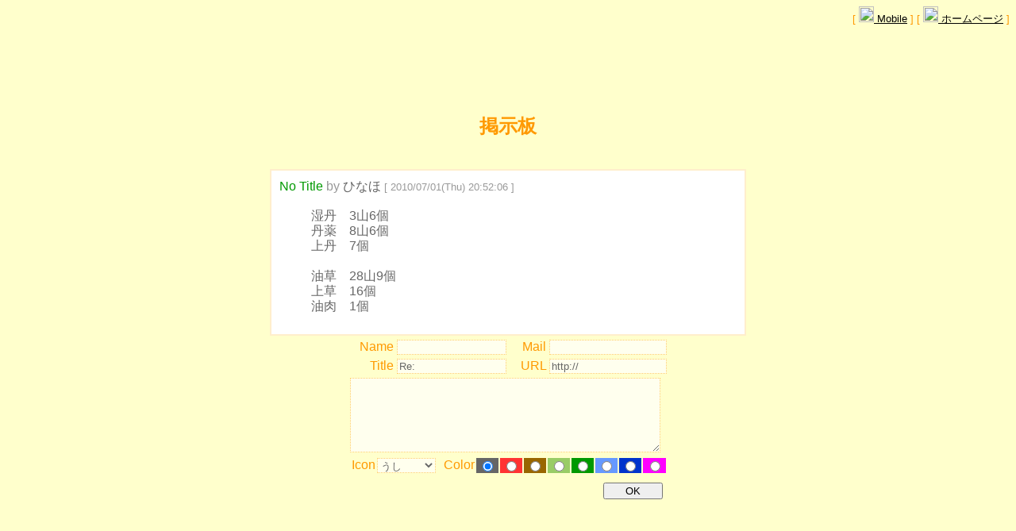

--- FILE ---
content_type: text/html; charset=UTF-8
request_url: https://bbs.83net.jp/?muho=19
body_size: 3059
content:
<!DOCTYPE HTML PUBLIC "-//W3C//DTD HTML 4.01 Transitional//EN">

<html>
<head>
<meta http-equiv="Content-Type" content="text/html;charset=UTF-8">
<meta http-equiv="Content-Script-Type" content="text/javascript">
<meta http-equiv="Content-Style-Type" content="text/css">
<meta name="viewport" content="width=device-width,height=device-height,initial-scale=1,minimum-scale=1,maximum-scale=10,user-scalable=yes">
<link rel="apple-touch-icon" href="http://83net.jp/c/apple-touch-icon.png" type="image/png">
<link rel="apple-touch-icon-precomposed" href="http://83net.jp/c/apple-touch-icon-precomposed.png" type="image/png">
<link rel="apple-touch-icon" href="http://83net.jp/c/apple-touch-icon-72x72.png" type="image/png">
<link rel="apple-touch-icon-precomposed" href="http://83net.jp/c/apple-touch-icon-72x72-precomposed.png" type="image/png">
<link rel="apple-touch-icon" href="http://83net.jp/c/apple-touch-icon-76x76.png" type="image/png">
<link rel="apple-touch-icon-precomposed" href="http://83net.jp/c/apple-touch-icon-76x76-precomposed.png" type="image/png">
<link rel="apple-touch-icon" href="http://83net.jp/c/apple-touch-icon-114x114.png" type="image/png">
<link rel="apple-touch-icon-precomposed" href="http://83net.jp/c/apple-touch-icon-114x114-precomposed.png" type="image/png">
<link rel="apple-touch-icon" href="http://83net.jp/c/apple-touch-icon-120x120.png" type="image/png">
<link rel="apple-touch-icon-precomposed" href="http://83net.jp/c/apple-touch-icon-120x120-precomposed.png" type="image/png">
<link rel="apple-touch-icon" href="http://83net.jp/c/apple-touch-icon-144x144.png" type="image/png">
<link rel="apple-touch-icon-precomposed" href="http://83net.jp/c/apple-touch-icon-144x144-precomposed.png" type="image/png">
<link rel="apple-touch-icon" href="http://83net.jp/c/apple-touch-icon-152x152.png" type="image/png">
<link rel="apple-touch-icon-precomposed" href="http://83net.jp/c/apple-touch-icon-152x152-precomposed.png" type="image/png">
<link rel="apple-touch-icon" href="http://83net.jp/c/apple-touch-icon-200x200.png" type="image/png">
<link rel="apple-touch-icon-precomposed" href="http://83net.jp/c/apple-touch-icon-200x200-precomposed.png" type="image/png">
<link rel="shortcut icon" href="/favicon.ico" type="image/vnd.microsoft.icon">
<link rel="icon" href="/favicon.ico" type="image/vnd.microsoft.icon">
<link rel="shortcut icon" href="/shortcut.ico">
<meta name="description" content="muho さんのレンタルＢＢＳ『 掲示板 』">
<meta property="og:title" content="掲示板">
<meta property="og:description" content="８３レンタルＢＢＳ - 広告なしで無料！画像掲示板としても動作します">
<meta property="og:image" content="http://bbs.83net.jp/ogp_83bbs.png">
<meta property="og:url" content="http://bbs.83net.jp/?muho">
<meta property="og:type" content="website">
<meta property="og:site_name" content="８３レンタルＢＢＳ">
<meta name="viewport" content="width=device-width,height=device-height,initial-scale=1,minimum-scale=1,maximum-scale=10,user-scalable=yes">
<title>掲示板</title>
<style type="text/css"><!--
body   {text-align:center; color:#FF9900; background:#FFFFCC; 
			background-image:url(http://bbs.83net.jp/img/bcg.gif);; font-family:'ヒラギノ角ゴ Pro W3','Hiragino Kaku Gothic Pro','メイリオ',Meiryo,'ＭＳ Ｐゴシック',sans-serif;}
table  {margin:auto;}
img    {border:0;}
.ad    {width:100%; text-align:center; margin-bottom:5px 0;}
.f1    {width:400px; color:#FF9900;}
.f2    {color:#666666; background:#FFFFEE; border-style:dotted; border-color:#FFCC66; border-width:1px;}
.f3    {border-style:solid; border-color:#FFEECC; border-width:2px;}
.border{background:#FFEECC;}
.view  {width:600px; color:#999999; background:#FFFFFF;}
.small {font-size:80%;}
.msg   {line-height:120%;}.res1  {width:600px; color:#999999; background:#FFFFFF;}
.res2  {color:#009900;}
.bbs1  {width:600px; height:2px; background:#FFEECC;}
.bbs2  {color:#;}
.bbs3  {color:#;}
a:link		{color:#000000;}
a:visited	{color:#000000;}
a:active	{color:#000000;}
--></style>
<script type="text/javascript"><!--
ckary = new Array();
function CookieSave (type) {ckary[0] = document.MainForm.name.value;
	ckary[1] = document.MainForm.mail.value;	ckary[2] = document.MainForm.url.value;
	if (type == 2) {ckary[3] = document.MainForm.icon.value;
		for(i = 0;i < document.MainForm.color.length;i++)
			if(document.MainForm.color[i].checked) ckary[4] = document.MainForm.color[i].value;}
	exp = new Date();	exp.setTime(exp.getTime() + 2592000000);	ckstr = escape(ckary[0]);
	for (i = 1;i < 5;i++) ckstr += '%00' + escape(ckary[i]);
	document.cookie = '83bbs=' + ckstr + '; expires=' + exp.toGMTString();
}
function CookieLoad (type) {
	cklng = document.cookie.length;	ckary = document.cookie.split('; ');	ckstr = '';	i = 0;
	while (ckary[i])	{	if (ckary[i].substr(0,6) == '83bbs='){
		ckstr = ckary[i].substr(6,ckary[i].length);	break;}	i++;}	ckary = ckstr.split('%00');
	if (ckary[0]) document.MainForm.name.value = unescape(ckary[0]);
	if (ckary[1]) document.MainForm.mail.value = unescape(ckary[1]);
	if (ckary[2]) document.MainForm.url.value = unescape(ckary[2]);
	if (type == 2) {ckary[3] = ckary[3] ? ckary[3] : 0;	document.MainForm.icon.value = ckary[3];
		ckary[4] = ckary[4] ? ckary[4] : 0;	document.MainForm.color[ckary[4]].checked = true;}
	document.getElementById('iconview').style.display = 'none';
}
function IconList () {
	mySelect = document.MainForm.icon.value;
//	if (mySelect == 'list') {window.open('bbs.php?muho=icon_list','icon_list',
//		'width=150,height=200,scrollbars=yes,resizable=yes');	document.MainForm.icon.value = 0;}
	if (mySelect == 'list') {document.getElementById('iconview').style.display = 'block';}
}
function ImageWindow (url) {
	window.open(url,'83bbs_new_window','width=400,height=300,menubar=no,location=no,status=no,resizable=yes,scrollbars=yes');
}
//--></script>
</head>
<body onLoad="CookieLoad(2)">
<div align="right">
<table border="0" cellpadding="0" cellspacing="0" style="width:100%;">
	<tr>
		<td></td>
		<td align="right"><small>[ <a href="http://bbs.83net.jp/m/?muho"><img src="img/mobile.png" width="19" height="20"> Mobile</a> ]
		[ <a href="http://muhotai.mistysky.net/me/metop.html"><img src="img/home.png" width="19" height="20" alt="ホームページ"> ホームページ</a> ]</small></td>
	</tr>
</table></div>
<div class="ad"><iframe src="http://ad1.83net.jp/apm0104.html" style="margin:0border:0;padding:0;width:728px;height:90px;" scrolling="no" frameborder="no"></iframe></div>

<h2>掲示板</h2>
<br><table border="0" cellpadding="0" cellspacing="10" class="f3 res1">
<tr><td align="left">
<span class="res2">No Title</span> by <span style="color:#666666">ひなほ</span>
<span class="small">[ 2010/07/01(Thu) 20:52:06 ]  </span>
<blockquote style="color:#666666" class="msg">湿丹　3山6個<br>丹薬　8山6個<br>上丹　7個<br><br>油草　28山9個<br>上草　16個<br>油肉　1個</blockquote>
</td></tr></table>

<form method="POST" action="write2.php" name="MainForm" enctype="multipart/form-data">
<input type="hidden" name="enc" value="あ">
<input type="hidden" name="id" value="muho">
<input type="hidden" name="reno" value="19">
<input type="hidden" name="sub_id" value="598095839">
<table border="0" cellpadding="0" cellspacing="5" class="f1" style="width:400px;">
	<tr>
		<td align="right" style="width:50%">Name
		<input type="text" name="name" value="" class="f2" style="width:70%"></td>
		<td align="right" style="width:50%">Mail
		<input type="text" name="mail" value="" class="f2" style="width:75%"></td>
	</tr>
	<tr>
		<td align="right">Title
		<input type="text" name="sub" value="Re: " class="f2" style="width:70%"></td>
		<td align="right">URL
		<input type="text" name="url" value="http://" class="f2" style="width:75%"></td>
	</tr>
	<tr>
		<td colspan="2"><textarea name="msg" rows="6" class="f2" style="width:98%"></textarea></td>
	</tr>
	<tr>
		<td colspan="2">
		<table border="0" cellpadding="0" cellspacing="2" class="f1" style="margin:0;">
			<tr>
				<td>Icon</td>
				<td><select name="icon" class="f2" onChange="IconList()">
<option value="0">うし
<option value="1">ぞう
<option value="2">さる
<option value="3">ねこ
<option value="4">ぶた
<option value="5">いぬ
<option value="6">うま
<option value="7">ぱんだ
<option value="8">きりん
<option value="9">こあら
<option value="10">うさぎ
<option value="11">らいおん
<option value="list">一覧表示</select>
				</select></td>
				<td>&nbsp;&nbsp;Color</td>
	<th style="background:#666666;width:10%;">
	<input type="radio" name="color" value="0"></th>
	<th style="background:#FF3333;width:10%;">
	<input type="radio" name="color" value="1"></th>
	<th style="background:#996600;width:10%;">
	<input type="radio" name="color" value="2"></th>
	<th style="background:#99CC66;width:10%;">
	<input type="radio" name="color" value="3"></th>
	<th style="background:#009900;width:10%;">
	<input type="radio" name="color" value="4"></th>
	<th style="background:#6699FF;width:10%;">
	<input type="radio" name="color" value="5"></th>
	<th style="background:#0033CC;width:10%;">
	<input type="radio" name="color" value="6"></th>
	<th style="background:#FF00FF;width:10%;">
	<input type="radio" name="color" value="7"></th>
			</tr>
		</table>
		</td>
	</tr>
</table>

<div id="iconview" style="display:none;">
<table border="0" cellpadding="0" cellspacing="3" class="f1" style="background:#FFFFFF;">
	<tr>
<td><img src="http://bbs.83net.jp/img/ani_line_cow.gif" width="30"></td>
<td><img src="http://bbs.83net.jp/img/ani_line_elephant.gif" width="30"></td>
<td><img src="http://bbs.83net.jp/img/ani_line_monkey.gif" width="30"></td>
<td><img src="http://bbs.83net.jp/img/ani_line_cat.gif" width="30"></td>
<td><img src="http://bbs.83net.jp/img/ani_line_pig.gif" width="30"></td>
<td><img src="http://bbs.83net.jp/img/ani_line_dog.gif" width="30"></td>
<td><img src="http://bbs.83net.jp/img/ani_line_horse.gif" width="30"></td>
<td><img src="http://bbs.83net.jp/img/ani_line_panda.gif" width="30"></td>
<td><img src="http://bbs.83net.jp/img/ani_line_giraffe.gif" width="30"></td>
<td><img src="http://bbs.83net.jp/img/ani_line_koala.gif" width="30"></td>
<td><img src="http://bbs.83net.jp/img/ani_line_rabbit.gif" width="30"></td>
<td><img src="http://bbs.83net.jp/img/ani_line_lion.gif" width="30"></td>
	</tr>
	<tr>
<td nowrap><small>うし</small></td>
<td nowrap><small>ぞう</small></td>
<td nowrap><small>さる</small></td>
<td nowrap><small>ねこ</small></td>
<td nowrap><small>ぶた</small></td>
<td nowrap><small>いぬ</small></td>
<td nowrap><small>うま</small></td>
<td nowrap><small>ぱんだ</small></td>
<td nowrap><small>きりん</small></td>
<td nowrap><small>こあら</small></td>
<td nowrap><small>うさぎ</small></td>
<td nowrap><small>らいおん</small></td>
	</tr>
</table></div>
<table border="0" cellpadding="0" cellspacing="5" class="f1" style="width:400px;">
	<tr>
		<td align="right">
		<input type="submit" value="OK" style="width:75px" onClick="CookieSave(2)"></td>
	</tr>
</table></form>
</body></html>
